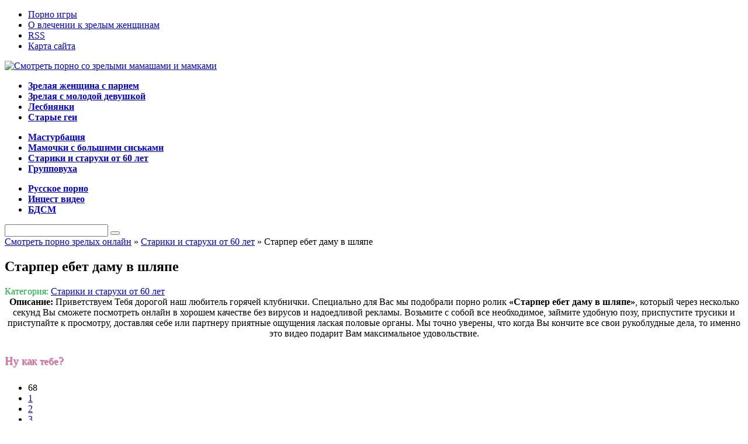

--- FILE ---
content_type: text/html; charset=windows-1251
request_url: https://maturecherry.org/stariki-i-staruhi/1959-starper-ebet-damu-v-shlyape.html
body_size: 8705
content:
<!DOCTYPE html>
<html lang="ru">
<head>
  <meta http-equiv="Content-Type" content="text/html; charset=windows-1251" />
<title>Старпер ебет даму в шляпе | Mature Cherry</title>
<meta name="description" content="Смотрите порно Старпер ебет даму в шляпе онлайн в хорошем качестве на MatureCherry." />

<meta property="og:site_name" content="Порно со зрелыми мамками и мамашами на Матуре Чери" />
<meta property="og:type" content="article" />
<meta property="og:title" content="Старпер ебет даму в шляпе" />
<meta property="og:url" content="https://maturecherry.org/stariki-i-staruhi/1959-starper-ebet-damu-v-shlyape.html" />
<meta property="og:image" content="http://maturecherry.org/uploads/posts/2016-07/779a153cf760e7cb89209d1110f6afef.jpg" />
<link rel="search" type="application/opensearchdescription+xml" href="https://maturecherry.org/engine/opensearch.php" title="Порно со зрелыми мамками и мамашами на Матуре Чери" /><link rel="canonical" href=https://maturecherry.org/stariki-i-staruhi/1959-starper-ebet-damu-v-shlyape.html />
<link rel="alternate" type="application/rss+xml" title="Порно со зрелыми мамками и мамашами на Матуре Чери" href="https://maturecherry.org/rss.xml" />
<meta name='yandex-verification' content='73a193674d211d25' />
<meta name="google-site-verification" content="wuNbOhUZBRqzhSVFu7ZHzfS2sW29BDCBnGPkdrDNEvE" />
  <link rel="stylesheet" href="/engine/classes/min/index.php?charset=windows-1251&amp;f=/templates/slutty-chicks/style/styles.css,/templates/slutty-chicks/style/engine.css&amp;7" />
  <link rel="shortcut icon" href="favicon.ico" />

</head>
<body>

<div id="wrapper">

<nav id="topmenu">
<ul class="topnav">
        <li><a href="/porno-igri/">Порно игры</a></li>
        <li><a href="/o-vlechenii-k-zrelim-zhenschinam.html">О влечении к зрелым женщинам</a></li>
        <li><!--noindex--><a href="/engine/rss.php" class="rss" title="RSS лента" target="_blank" rel="nofollow">RSS</a><!--/noindex--></li>
        <li><a href="/sitemap.xml" class="premium">Карта сайта</a></li>
                   </ul>
</nav>
    
<div id="wrappercontall">
<div id="wrappercont">
    
<header id="header">
<a href="/" title="Порно со зрелыми мамашами и мамками"><img src="/templates/slutty-chicks/images/logo.png" alt="Смотреть порно со зрелыми мамашами и мамками"></a>
    
<nav class="section navbox">
<ul class="tabs">
                       
</ul>
<div class="box visible ">
                     <ul class="mainnav">
                     <li><a href="/zrelaya-zhenschina-s-parnen/" title="Секс молодых парней с опытными мамашами и зрелыми женщинами"><b>Зрелая женщина с парнем</b></a></li>
        <li><a href="/zrelaya-zhenschina-s-devushkoi/" title="Молодые девушеки трахаются с дамами в возрасте"><b>Зрелая с молодой девушкой</b></a></li>
        <li><a href="/zrelie-lesbiyanki/" title="Секс пожилых и зрелых лесбиянок"><b>Лесбиянки</b></a></li>
        <li><a href="/starie-gay/" title="Зрелые геи мужики и старики трахающие всех подряд"><b>Старые геи</b></a></li>
                   </ul>
                   <ul class="mainnav">
        <li><a href="/masturbaciya-zrelih/" title="Рукоблудие зрелых женщин"><b>Мастурбация</b></a></li>
        <li><a href="/zrelie-s-bolshimi-siskami/" title="Женщины в ворасте с красивой огромной грудью"><b>Мамочки с большими сиськами</b></a></li>
        <li><a href="/stariki-i-staruhi/" title="Секс со старыми людьми"><b>Старики и старухи от 60 лет</b></a></li>
        <li><a href="/gruppovoe-porno-zrelih/" title="Групповой секс зрелых"><b>Групповуха</b></a></li>
                   </ul>

                   <ul class="mainnav">
        <li><a href="/russkoe-porno-zrelih/" title="Порно с русскими зрелыми женщинами и пожилыми людьми"><b>Русское порно</b></a></li>
        <li><a href="/incest-porno/" title="Секс с кровными родстенниками"><b>Инцест видео</b></a></li>
        <li><a href="/bdsm-zrelih/" title="Жесткое порно зрелых извращенцев"><b>БДСМ</b></a></li>  
                   </ul>

</div>
   
<form id="quicksearch" method="post" action="">
					<input type="hidden" name="do" value="search" />
					<input type="hidden" name="subaction" value="search" />
					<div class="search-box"><div class="quicksearch">
						<input class="f_input" id="story" name="story" value="" type="text" />
						<button type="submit" title="Search" class="src"></button>
					</div></div>
				</form>       
    

    
    </nav>
<div class="clr"></div>
    
</header>

<div id="content"><!--noindex--><script src="/vk_video/blockverh_script.php"></script><!--/noindex--><div class="speedbar"><span id="dle-speedbar"><span itemscope itemtype="http://data-vocabulary.org/Breadcrumb"><a href="https://maturecherry.org/" itemprop="url"><span itemprop="title">Смотреть порно зрелых онлайн</span></a></span> » <span itemscope itemtype="http://data-vocabulary.org/Breadcrumb"><a href="https://maturecherry.org/stariki-i-staruhi/" itemprop="url"><span itemprop="title">Старики и старухи от 60 лет</span></a></span> &raquo; Старпер ебет даму в шляпе</span></div>


<script type="text/javascript" src="/engine/classes/min/index.php?charset=windows-1251&amp;f=/templates/slutty-chicks/js/libs.js,/templates/slutty-chicks/js/jquery.carouFredSel-5.6.4-packed.js&amp;7"></script>

<script type="text/javascript" src="/engine/classes/min/index.php?charset=windows-1251&amp;f=/players/playerjs/playerjs.js,/vk_video/player/uppod.js,/vk_video/player/video.js,/tubes/js/animate.js&amp;7"></script>

<script type="text/javascript" src="https://ajax.googleapis.com/ajax/libs/swfobject/2.2/swfobject.js"></script>

<!--[if lt IE 9]><script src="//html5shiv.googlecode.com/svn/trunk/html5.js"></script><![endif]--><div id='dle-content'><article class="fulbox">
<header class="ful-title"><h1>Старпер ебет даму в шляпе</h1></header>
    
    
<div class="full-b-info">
    <span class="data-full"><FONT COLOR=#06B334>Категория: <a href="https://maturecherry.org/stariki-i-staruhi/">Старики и старухи от 60 лет</a></FONT></span>
    
</div>
    <div class="ful-cont textff"><center><b>Описание:</b> Приветствуем Тебя дорогой наш любитель горячей клубнички. Специально для Вас мы подобрали порно ролик <b>«Старпер ебет даму в шляпе»</b>, который через несколько секунд Вы сможете посмотреть онлайн в хорошем качестве без вирусов и надоедливой рекламы. Возьмите с собой все необходимое, займите удобную позу, приспустите трусики и приступайте к просмотру, доставляя себе или партнеру приятные ощущения лаская половые органы. Мы точно уверены, что когда Вы кончите все свои рукоблудные дела, то именно это видео подарит Вам максимальное удовольствие. </center><br>



<div class="tabbox">















<center><div id = 'player_site'></div>
<div id = 'player_tube'></div>

<script>
var tube_images = 'aHR0cDovL3NjcmVlbnNob3RzLmFueXNleC5jb20vdmlkZW9zX3NjcmVlbnNob3RzLzMxNTAwMC8zMTU2OTgvMTcweDEyOC8xLmpwZw==';
loadPlayers('eyJ0dWJlIjoiYW55c2V4LmNvbSIsImlkIjoiMzE1Njk4IiwicGxheWVyIjoiMSIsImxpbmsiOiJodHRwOlwvXC9hbnlzZXguY29tXC8zMTU2OThcLyIsInF1YWxpdHkiOiIxMDgwLDcyMCw0ODAsMzYwLDI0MCIsInJldHJhbnNsYXRlIjoiMCJ9', '');
</script></center>

</div>


<!--noindex--><span style="font-family: Tahoma; font-size: 14pt; text-shadow: 1px 1px 1px rgb(119, 119, 119); color: rgb(255, 105, 180); padding-bottom: 0px; display: block; margin-bottom: -8px; margin-top: 9px;">Ну как <span style="font-size: 13pt; color: #FF69B4;">тебе</span>?</span><br /><div id='ratig-layer-1959'><div class="rating">
		<ul class="unit-rating">
		<li class="current-rating" style="width:68px;">68</li>
		<li><a href="#" title="Плохо" class="r1-unit" onclick="doRate('1', '1959'); return false;">1</a></li>
		<li><a href="#" title="Приемлемо" class="r2-unit" onclick="doRate('2', '1959'); return false;">2</a></li>
		<li><a href="#" title="Средне" class="r3-unit" onclick="doRate('3', '1959'); return false;">3</a></li>
		<li><a href="#" title="Хорошо" class="r4-unit" onclick="doRate('4', '1959'); return false;">4</a></li>
		<li><a href="#" title="Отлично" class="r5-unit" onclick="doRate('5', '1959'); return false;">5</a></li>
		</ul>
</div></div><!--/noindex-->
<center><span style="font-family: Tahoma; font-size: 12pt; text-shadow: 1px 1px 1px rgb(119, 119, 119); color: rgb(255, 105, 180); padding-bottom: 0px; display: block; margin-bottom: -8px; margin-top: 9px;">Дата публикации: 17-07-2016, 18:03 | Комментарии: (0)  <span style="font-size: 13pt; color: #FF69B4;"></span> | Просмотров: 2 098</span><br /></center>
</div>

 <div class="relbb-title"><h2>Смотреть похожее:</h2></div>
<br/><br/>
<center></center>

    <div class="rela">
<div class="short-story11"><a href="https://maturecherry.org/incest-porno/1851-ded-ebet-vnuchku-na-prirode.html"><img src= "http://maturecherry.org/uploads/posts/2016-05/thumbs/maturecherry.org-1419767414_1.jpg" alt="Дед ебет внучку на природе" ><br><FONT COLOR=#B31252>Дед ебет внучку на природе</FONT></a></div>

<div class="short-story11"><a href="https://maturecherry.org/zrelaya-zhenschina-s-parnen/1839-student-ebet-sisyastuyu-zhenschinu.html"><img src= "http://maturecherry.org/uploads/posts/2016-05/maturecherry.org-22413.jpg" alt="Студент ебет сисястую женщину" ><br><FONT COLOR=#B31252>Студент ебет сисястую женщину</FONT></a></div>

<div class="short-story11"><a href="https://maturecherry.org/gruppovoe-porno-zrelih/1771-dva-huya-pronikayut-v-pozhiluyu-damu.html"><img src= "http://maturecherry.org/uploads/posts/2015-03/maturecherry.org-8_200.jpg" alt="Два хуя проникают в пожилую даму" ><br><FONT COLOR=#B31252>Два хуя проникают в пожилую даму</FONT></a></div>

<div class="short-story11"><a href="https://maturecherry.org/zrelaya-zhenschina-s-parnen/1392-trahnul-damu-s-ogromnymi-doykami-na-kuhne.html"><img src= "http://maturecherry.org/uploads/posts/2014-11/thumbs/maturecherry.org-bolshie-siski-porno.jpg" alt="Трахнул даму с огромными дойками на кухне" ><br><FONT COLOR=#B31252>Трахнул даму с огромными дойками на кухне</FONT></a></div>

<div class="short-story11"><a href="https://maturecherry.org/porno-igri/1226-othlestay-damu-pletkoy.html"><img src= "http://maturecherry.org/uploads/posts/2014-09/maturecherry.org-1405360291_723.jpg" alt="Отхлестай даму плеткой" ><br><FONT COLOR=#B31252>Отхлестай даму плеткой</FONT></a></div>

<div class="short-story11"><a href="https://maturecherry.org/porno-igri/1206-brat-simpson-ebet-sestru-lizu.html"><img src= "http://maturecherry.org/uploads/posts/2014-09/maturecherry.org-1405365104_1.jpg" alt="Брат Симпсон ебет сестру Лизу" ><br><FONT COLOR=#B31252>Брат Симпсон ебет сестру Лизу</FONT></a></div>

<div class="short-story11"><a href="https://maturecherry.org/incest-porno/1133-dedushka-smotrit-kak-tolpa-ebet-vnuchku-devstvennicu.html"><img src= "http://maturecherry.org/uploads/posts/2014-08/maturecherry.org-0ba3c5b164eadc4053d2d3a617bbc376.8.jpg" alt="Дедушка смотрит как толпа ебет внучку девственницу" ><br><FONT COLOR=#B31252>Дедушка смотрит как толпа ебет внучку девственницу</FONT></a></div>

<div class="short-story11"><a href="https://maturecherry.org/zrelaya-zhenschina-s-parnen/1113-damu-s-opytom-zhestko-poimeli.html"><img src= "http://maturecherry.org/uploads/posts/2014-07/maturecherry.org-e8f7fc25ea21d32f6ba3d1d2962316d7.16.jpg" alt="Даму с опытом жестко поимели" ><br><FONT COLOR=#B31252>Даму с опытом жестко поимели</FONT></a></div>

<div class="short-story11"><a href="https://maturecherry.org/zrelaya-zhenschina-s-parnen/1099-pes-bay-zhestko-ebet-zhenschinu.html"><img src= "http://maturecherry.org/uploads/posts/2016-05/thumbs/maturecherry.org-c089f7ec8a134678150e70354086a55d.26.jpg" alt="Пес Бай жестко ебет женщину" ><br><FONT COLOR=#B31252>Пес Бай жестко ебет женщину</FONT></a></div>


     <div class="clr"></div>
    </div>

</article>

<div class="com-block">
<div class="com-title">
    <a class="addcom-btn" onclick="$('#addcform').toggle();return false;"><b>Добавить комментарий</b></a> 
    
    <div class="clr"></div>
    </div> <!--dleaddcomments-->
<!--dlecomments-->

</div>
<script>
view_images();
</script></div>

</div>

<aside id="sidebar">

<section class="sidebox">
<header class="sidebox-title">Самое популярное</header>
<ul class="topvideos">
<li class="aclr">
  <div class="poster"><img src= "http://maturecherry.org/uploads/posts/2016-05/thumbs/maturecherry.org-d1ff1a492ad7617dcc023e9ec3b1af37.24.jpg" alt="Мужик баба трахает в конюшне кобылу" /> <span></span></div>
  <div class="label"><b>Мужик баба трахает в конюшне кобылу</b></div><br>
  <a href=https://maturecherry.org/starie-gay/1067-muzhik-baba-trahaet-v-konyushne-kobylu.html class="wwidelink">&nbsp;</a> </li>
<li class="aclr">
  <div class="poster"><img src= "http://maturecherry.org/uploads/posts/2016-05/thumbs/maturecherry.org-f542200e29bcb2e15ac85129c7d1841f.16.jpg" alt="Секс с мамой подтолкнул девушку на еблю с сестрой" /> <span></span></div>
  <div class="label"><b>Секс с мамой подтолкнул девушку на еблю с сестрой</b></div><br>
  <a href=https://maturecherry.org/incest-porno/1066-seks-s-mamoy-podtolknul-devushku-na-eblyu-s-sestroy.html class="wwidelink">&nbsp;</a> </li>
<li class="aclr">
  <div class="poster"><img src= "http://maturecherry.org/uploads/posts/2016-05/thumbs/maturecherry.org-bde12f4839efe85580259cff7eb40105.3.jpg" alt="Русская проститутка Надя трахается с сыном" /> <span></span></div>
  <div class="label"><b>Русская проститутка Надя трахается с сыном</b></div><br>
  <a href=https://maturecherry.org/incest-porno/1062-russkaya-prostitutka-nadya-trahaetsya-s-synom.html class="wwidelink">&nbsp;</a> </li>
<li class="aclr">
  <div class="poster"><img src= "http://maturecherry.org/uploads/posts/2016-05/thumbs/maturecherry.org-208e41f260693067b2b42443c26ba651.5.jpg" alt="Порно баня молодых (уникальная подборка)" /> <span></span></div>
  <div class="label"><b>Порно баня молодых (уникальная подборка)</b></div><br>
  <a href=https://maturecherry.org/gruppovoe-porno-zrelih/1072-porno-banya-molodyh-unikalnaya-podborka.html class="wwidelink">&nbsp;</a> </li>
<li class="aclr">
  <div class="poster"><img src= "http://maturecherry.org/uploads/posts/2014-08/thumbs/maturecherry.org-88322bafbd95d6feb1a116aff1ac1e8e.4.jpg" alt="Брат насильно лишает сестру девственности" /> <span></span></div>
  <div class="label"><b>Брат насильно лишает сестру девственности</b></div><br>
  <a href=https://maturecherry.org/incest-porno/1171-brat-nasilno-lishaet-sestru-devstvennosti.html class="wwidelink">&nbsp;</a> </li>
<li class="aclr">
  <div class="poster"><img src= "http://maturecherry.org/uploads/posts/2016-05/thumbs/maturecherry.org-c089f7ec8a134678150e70354086a55d.26.jpg" alt="Пес Бай жестко ебет женщину" /> <span></span></div>
  <div class="label"><b>Пес Бай жестко ебет женщину</b></div><br>
  <a href=https://maturecherry.org/zrelaya-zhenschina-s-parnen/1099-pes-bay-zhestko-ebet-zhenschinu.html class="wwidelink">&nbsp;</a> </li>
<li class="aclr">
  <div class="poster"><img src= "http://maturecherry.org/uploads/posts/2016-05/thumbs/maturecherry.org-pochti_iznasilovanie_w-640_h-360_2.jpg" alt="Бразильское изнасилование - Девушка, мужик и маньяк" /> <span></span></div>
  <div class="label"><b>Бразильское изнасилование - Девушка, мужик и маньяк</b></div><br>
  <a href=https://maturecherry.org/bdsm-zrelih/1258-brazilskoe-iznasilovanie-devushka-muzhik-i-manyak.html class="wwidelink">&nbsp;</a> </li>
<li class="aclr">
  <div class="poster"><img src= "http://maturecherry.org/uploads/posts/2014-05/1399128391_paren-trahnul-mat-i-svoyu-tetku-porno.jpg" alt="Инцест - Сын трахнул маму с тетей Валей" /> <span></span></div>
  <div class="label"><b>Инцест - Сын трахнул маму с тетей Валей</b></div><br>
  <a href=https://maturecherry.org/incest-porno/1012-syn-trahnul-mamu-s-tetey-valey.html class="wwidelink">&nbsp;</a> </li>
<li class="aclr">
  <div class="poster"><img src= "http://maturecherry.org/uploads/posts/2016-05/thumbs/maturecherry.org-6286dfe386a4c79477531d58cc547cce.3.jpg" alt="Трах туб сестры Наташки с братом" /> <span></span></div>
  <div class="label"><b>Трах туб сестры Наташки с братом</b></div><br>
  <a href=https://maturecherry.org/incest-porno/1068-trah-tub-sestry-natashki-s-bratom.html class="wwidelink">&nbsp;</a> </li>
<li class="aclr">
  <div class="poster"><img src= "http://maturecherry.org/uploads/posts/2016-05/thumbs/maturecherry.org-iznasilovanie_tyolki_w-640_h-360_1.jpg" alt="Два парня получают оральный секс от двух лесбиянок" /> <span></span></div>
  <div class="label"><b>Два парня получают оральный секс от двух лесбиянок</b></div><br>
  <a href=https://maturecherry.org/bdsm-zrelih/1260-dva-poni-poluchayut-oralnyy-seks-ot-dvuh-lesbiyanok.html class="wwidelink">&nbsp;</a> </li>

 </ul>
</section>

<section class="sidebox">
<header class="sidebox-title">Новости партнеров</header>
<ul class="topvideos">
<!--noindex--><script src="/vk_video/blockbok_script.php"></script><!--/noindex-->


       
 </ul>
</section>

</aside>

<div class="clr"></div>
    
<footer id="footer">

<div class="copyright">
<div class="logo foot"></div>
<div class="counter"><!--noindex--><!--LiveInternet counter--><script type="text/javascript"><!--
document.write("<a href='http://www.liveinternet.ru/click' "+
"target=_blank><img src='//counter.yadro.ru/hit?t11.8;r"+
escape(document.referrer)+((typeof(screen)=="undefined")?"":
";s"+screen.width+"*"+screen.height+"*"+(screen.colorDepth?
screen.colorDepth:screen.pixelDepth))+";u"+escape(document.URL)+
";"+Math.random()+
"' alt='' title='LiveInternet: показано число просмотров за 24"+
" часа, посетителей за 24 часа и за сегодня' "+
"border='0' width='88' height='31'><\/a>")
//--></script><!--/LiveInternet-->
<!--/noindex--></div>

<!-- Yandex.Metrika informer -->
<a href="https://metrika.yandex.ua/stat/?id=25867367&amp;from=informer"
target="_blank" rel="nofollow"><img src="//bs.yandex.ru/informer/25867367/3_1_FFFFFFFF_EFEFEFFF_0_pageviews"
style="width:88px; height:31px; border:0;" alt="Яндекс.Метрика" title="Яндекс.Метрика: дані за сьогодні  (перегляди, візити та унікальні відвідувачі)" onclick="try{Ya.Metrika.informer({i:this,id:25867367,lang:'ua'});return false}catch(e){}"/></a>
<!-- /Yandex.Metrika informer -->

<!-- Yandex.Metrika counter -->
<script type="text/javascript">
(function (d, w, c) {
    (w[c] = w[c] || []).push(function() {
        try {
            w.yaCounter25867367 = new Ya.Metrika({id:25867367,
                    webvisor:true,
                    clickmap:true,
                    trackLinks:true,
                    accurateTrackBounce:true});
        } catch(e) { }
    });

    var n = d.getElementsByTagName("script")[0],
        s = d.createElement("script"),
        f = function () { n.parentNode.insertBefore(s, n); };
    s.type = "text/javascript";
    s.async = true;
    s.src = (d.location.protocol == "https:" ? "https:" : "http:") + "//mc.yandex.ru/metrika/watch.js";

    if (w.opera == "[object Opera]") {
        d.addEventListener("DOMContentLoaded", f, false);
    } else { f(); }
})(document, window, "yandex_metrika_callbacks");
</script>
<noscript><div><img src="//mc.yandex.ru/watch/25867367" style="position:absolute; left:-9999px;" alt="" /></div></noscript>
<!-- /Yandex.Metrika counter -->

<!--noindex--><!-- hit.ua -->
<a href='http://hit.ua/?x=122883' rel="nofollow" target='_blank'>
<script language="javascript" type="text/javascript"><!--
Cd=document;Cr="&"+Math.random();Cp="&s=1";
Cd.cookie="b=b";if(Cd.cookie)Cp+="&c=1";
Cp+="&t="+(new Date()).getTimezoneOffset();
if(self!=top)Cp+="&f=1";
//--></script>
<script language="javascript1.1" type="text/javascript"><!--
if(navigator.javaEnabled())Cp+="&j=1";
//--></script>
<script language="javascript1.2" type="text/javascript"><!--
if(typeof(screen)!='undefined')Cp+="&w="+screen.width+"&h="+
screen.height+"&d="+(screen.colorDepth?screen.colorDepth:screen.pixelDepth);
//--></script>
<script language="javascript" type="text/javascript"><!--
Cd.write("<img src='http://c.hit.ua/hit?i=122883&g=0&x=2"+Cp+Cr+
"&r="+escape(Cd.referrer)+"&u="+escape(window.location.href)+
"' border='0' wi"+"dth='1' he"+"ight='1'/>");
//--></script>
<noscript>
<img src='http://c.hit.ua/hit?i=122883&amp;g=0&amp;x=2' border='0'/>
</noscript></a>
<!-- / hit.ua --><!--/noindex-->

</div>
<section class="footercustom">
<div class="footitem"><a href="https://maturecherry.org/gruppovoe-porno-zrelih/2032-dyadya-s-drugom-vyebali-sisyastuyu-plemyannicu.html"><img src=http://maturecherry.org/uploads/posts/2016-09/dyadya-s-drugom-vyebali-sisyastuyu-plemyannicu_687173.jpg "/templates/slutty-chicks/dleimages/no_image.jpg" title="Дядя с другом выебали сисястую племянницу" alt="Дядя с другом выебали сисястую племянницу" /> </a></div><div class="footitem"><a href="https://maturecherry.org/gruppovoe-porno-zrelih/2031-podborka-incest-seksa-papa-dochka-ded.html"><img src=http://maturecherry.org/uploads/posts/2016-09/podborka-incest-seksa-papa-dochka-ded_68637.jpg "/templates/slutty-chicks/dleimages/no_image.jpg" title="Подборка инцест секса - Папа, дочка, дед" alt="Подборка инцест секса - Папа, дочка, дед" /> </a></div><div class="footitem"><a href="https://maturecherry.org/stariki-i-staruhi/2030-moloduyu-francuzhenku-shpilyat-vzroslye-dyadki.html"><img src=http://maturecherry.org/uploads/posts/2016-09/moloduyu-francuzhenku-shpilyat-vzroslye-dyadki_594535.jpg "/templates/slutty-chicks/dleimages/no_image.jpg" title="Молодую француженку шпилят взрослые дядьки" alt="Молодую француженку шпилят взрослые дядьки" /> </a></div><div class="footitem"><a href="https://maturecherry.org/gruppovoe-porno-zrelih/2029--staryh-chlenov-trahayut-moloduyu-shlyuhu.html"><img src=http://maturecherry.org/uploads/posts/2016-09/-staryh-chlenov-trahayut-moloduyu-shlyuhu_195996.jpg "/templates/slutty-chicks/dleimages/no_image.jpg" title="8 старых членов трахают молодую шлюху" alt="8 старых членов трахают молодую шлюху" /> </a></div><div class="footitem"><a href="https://maturecherry.org/gruppovoe-porno-zrelih/2028-tolpa-starikov-razvratnikov-ebut-moloduyu-telku.html"><img src=http://maturecherry.org/uploads/posts/2016-09/tolpa-starikov-razvratnikov-ebut-moloduyu-telku_681473.jpg "/templates/slutty-chicks/dleimages/no_image.jpg" title="Толпа стариков развратников ебут молодую телку" alt="Толпа стариков развратников ебут молодую телку" /> </a></div>
<div class="girl"></div>
</section>

<div id="content1">


<br><br><center><li>MatureCherry.ORG &copy; 2014 - 2025 | Наши права защищены</li>
</center>
</div>
</footer>

<div class="clr"></div>

</div>
</div>
</div>
<script type="text/javascript" src="/engine/classes/min/index.php?charset=windows-1251&amp;g=general&amp;19"></script>
<script type="text/javascript" src="/engine/classes/min/index.php?charset=windows-1251&amp;f=engine/classes/masha/masha.js&amp;19"></script>
<script type="text/javascript">
<!--
var dle_root       = '/';
var dle_admin      = '';
var dle_login_hash = '';
var dle_group      = 5;
var dle_skin       = 'slutty-chicks';
var dle_wysiwyg    = '0';
var quick_wysiwyg  = '0';
var dle_act_lang   = ["Да", "Нет", "Ввод", "Отмена", "Сохранить", "Удалить", "Загрузка. Пожалуйста, подождите..."];
var menu_short     = 'Быстрое редактирование';
var menu_full      = 'Полное редактирование';
var menu_profile   = 'Просмотр профиля';
var menu_send      = 'Отправить сообщение';
var menu_uedit     = 'Админцентр';
var dle_info       = 'Информация';
var dle_confirm    = 'Подтверждение';
var dle_prompt     = 'Ввод информации';
var dle_req_field  = 'Заполните все необходимые поля';
var dle_del_agree  = 'Вы действительно хотите удалить? Данное действие невозможно будет отменить';
var dle_spam_agree = 'Вы действительно хотите отметить пользователя как спамера? Это приведёт к удалению всех его комментариев';
var dle_complaint  = 'Укажите текст Вашей жалобы для администрации:';
var dle_big_text   = 'Выделен слишком большой участок текста.';
var dle_orfo_title = 'Укажите комментарий для администрации к найденной ошибке на странице';
var dle_p_send     = 'Отправить';
var dle_p_send_ok  = 'Уведомление успешно отправлено';
var dle_save_ok    = 'Изменения успешно сохранены. Обновить страницу?';
var dle_reply_title= 'Ответ на комментарий';
var dle_tree_comm  = '0';
var dle_del_news   = 'Удалить статью';
var allow_dle_delete_news   = false;

//-->
</script>

</body>
</html>
<!-- Время выполнения скрипта 0.02028 секунд -->
<!-- Время затраченное на компиляцию шаблонов 0.00136 секунд -->
<!-- Время затраченное на выполнение MySQL запросов: 0.00164 секунд -->
<!-- Общее количество MySQL запросов 4 -->
<!-- Затрачено оперативной памяти 1.04 MB -->
<!-- Для вывода использовалось сжатие gzip -->
<!-- Общий размер файла: 24192 байт После сжатия: 8676 байт -->